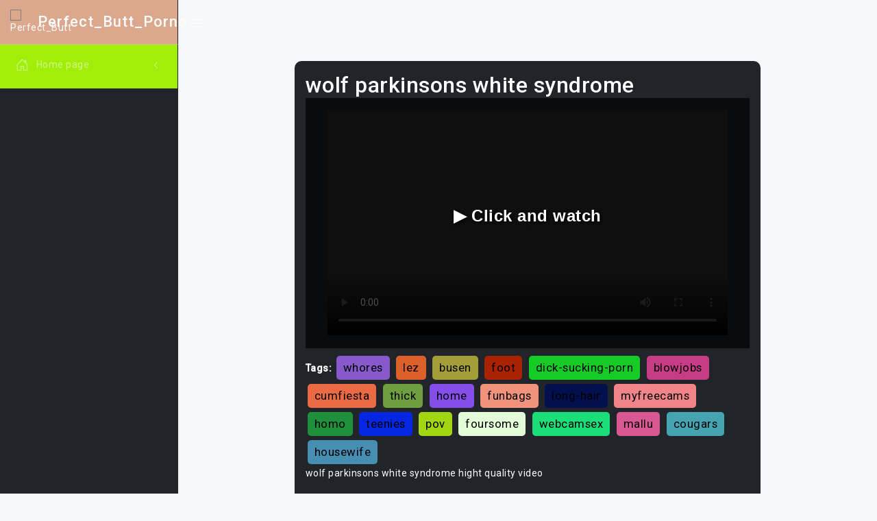

--- FILE ---
content_type: text/html
request_url: https://heroesbuildingcontractors.co.uk/Perfect_Butt/Wolf_parkinsons_white_syndrome_.html
body_size: 6330
content:


<!DOCTYPE html>
<html lang="en" class="semi-dark">

<head>
    <meta charset="utf-8">
 
    <title>wolf parkinsons white syndrome</title>
    <meta name="description" content="wolf parkinsons white syndrome hight quality video">
    <meta name="keywords" content="british, step-father, amateur-porn, kinky, all, latinas, officesex, penetration, hottie, madel, korean, celebrities, celebrity, xvideo, pure18, sologirl, shoplifter-fuck, office-fuck, big-tits, suck, ">
    
    
    <!-- Favicon -->
    <link rel="icon" href="">
    <style>
        body {
            background-image: url('');
            background-size: cover; 
            background-repeat: no-repeat;
            background-attachment: fixed; 
        }
    </style>
<meta property="og:title" content="wolf parkinsons white syndrome" />
<meta property="og:description" content="wolf parkinsons white syndrome hight quality video" />
<meta property="og:url" content="https://heroesbuildingcontractors.co.uk/Perfect_Butt/Wolf_parkinsons_white_syndrome_.html" />
<meta property="og:video" content="https://heroesbuildingcontractors.co.uk/Perfect_Butt/Wolf_parkinsons_white_syndrome_.html" />
<meta property="og:site_name" content="Perfect_Butt" />
<meta property="video:duration" content="PT9M3S" />
<meta property="ya:ovs:upload_date" content="2022-12-23" />
<meta property="ya:ovs:likes" content="19946" />
<meta property="ya:ovs:views_total" content="223079" />
<meta property="video:tag" content="phat-ass, sexcam, anal, cuckold, young-old, loan-luan, stage, cought, fick, black-girl, fucks, guy, publicsex, tight, speculum, erotic, big-cock, dick-sucking-porn, finger, licking, " />
<meta property="ya:ovs:content_url" content="https://heroesbuildingcontractors.co.uk/Perfect_Butt/" />
<meta property="og:image" content="https://heroesbuildingcontractors.co.uk/Perfect_Butt/" />
<meta property="og:type" content="video.other" />
<meta property="og:video:type" content="video/mp4" />
<meta property="ya:ovs:adult" content="true" />
<meta property="ya:ovs:allow_embed" content="true" />

<!-- CSS Libraries -->
<link href="assets/css/css/pace.min.css" rel="stylesheet">
<link href="assets/plugins/plugins//simplebar/css/simplebar.css" rel="stylesheet">
<link href="assets/plugins/plugins//perfect-scrollbar/css/perfect-scrollbar.css" rel="stylesheet">
<link href="assets/plugins/plugins//metismenu/css/metisMenu.min.css" rel="stylesheet">
<link href="assets/css/css/bootstrap.min.css" rel="stylesheet">
<link href="assets/css/css/bootstrap-extended.css" rel="stylesheet">
<link href="assets/css/css/style.css" rel="stylesheet">
<link href="assets/css/css/icons.css" rel="stylesheet">
<link href="https://cdn.jsdelivr.net/npm/bootstrap-icons@1.7.2/font/bootstrap-icons.css" rel="stylesheet">
<link href="https://fonts.googleapis.com/css2?family=Roboto:wght@400;500&display=swap" rel="stylesheet">
<link href="assets/css/css/dark-theme.css" rel="stylesheet">
<link href="assets/css/css/semi-dark.css" rel="stylesheet">
<link href="assets/css/css/header-colors.css" rel="stylesheet">


<!-- JS Libraries (with defer for performance) -->
<script defer src="assets/js/js/pace.min.js"></script>

<style>

.random-color {

}

.video-container {
position: relative;
}

.play-button {
position: absolute;
top: 50%;
left: 50%;
transform: translate(-50%, -50%);
font-size: 50px;
cursor: pointer;
background: rgba(0, 0, 0, 0.5);
border-radius: 50%;
padding: 10px;
text-align: center;
line-height: 1;
color: #fff;
}
</style>
</head>

<body>



<div class="wrapper">
<aside class="sidebar-wrapper" data-simplebar="true">
<div class="sidebar-header random-color">
<img src="" class="logo-icon" alt="Perfect_Butt">
<h4 class="logo-text">Perfect_Butt_Porno</h4>
<div class="toggle-icon ms-auto">
<ion-icon name="menu-sharp"></ion-icon>
</div>
</div>

<nav>
<ul class="metismenu random-color" id="menu">
<li>
<a href="javascript:;" class="has-arrow">
<div class="parent-icon">
<i class="bi bi-house-door "></i>
</div>
<div class="menu-title ">Home page</div>
</a>
<ul>
<li>
<a href="Teen.html">
<i class="bi bi-circle"></i>Teen
</a>
</li>
<li>
<a href="MILF.html">
<i class="bi bi-circle"></i>MILF
</a>
</li>
<li>
<a href="Ebony.html">
<i class="bi bi-circle "></i>Ebony
</a>
</li>
<li>
<a href="Anal.html">
<i class="bi bi-circle"></i>Anal
</a>
</li>
<li>
<a href="Old-Young.html">
<i class="bi bi-circle"></i>Old/Young
</a>
</li>
<li>
<a href="Lesbian.html">
<i class="bi bi-circle"></i>Lesbian
</a>
</li>
<li>
<a href="Threesome.html">
<i class="bi bi-circle"></i>Threesome
</a>
</li>
<li>
<a href="Japanese.html">
<i class="bi bi-circle"></i>Japanese
</a>
</li>
<li>
<a href="Hentai.html">
<i class="bi bi-circle"></i>Hentai
</a>
</li>
<li>
<a href="All.html">
<i class="bi bi-circle"></i>All
</a>
</li>
<li>
<a href="Gay.html">
<i class="bi bi-circle"></i>Gay
</a>
</li>
<li>
<a href="60FPS.html">
<i class="bi bi-circle"></i>60FPS
</a>
</li>
<li>
<a href="Amateur.html">
<i class="bi bi-circle"></i>Amateur
</a>
</li>
<li>
<a href="Arab.html">
<i class="bi bi-circle"></i>Arab
</a>
</li>
<li>
<a href="Asian.html">
<i class="bi bi-circle"></i>Asian
</a>
</li>
<li>
<a href="Babe.html">
<i class="bi bi-circle"></i>Babe
</a>
</li>
<li>
<a href="Babysitter.html">
<i class="bi bi-circle"></i>Babysitter
</a>
</li>
<li>
<a href="BBW.html">
<i class="bi bi-circle"></i>BBW
</a>
</li>
<li>
<a href="Behind The Scenes.html">
<i class="bi bi-circle"></i>Behind The Scenes
</a>
</li>
<li>
<a href="Big Ass.html">
<i class="bi bi-circle"></i>Big Ass
</a>
</li>
<li>
<a href="Big Dick.html">
<i class="bi bi-circle"></i>Big Dick
</a>
</li>
<li>
<a href="Big Tits.html">
<i class="bi bi-circle"></i>Big Tits
</a>
</li>
<li>
<a href="Bisexual Male.html">
<i class="bi bi-circle"></i>Bisexual Male
</a>
</li>
<li>
<a href="Blonde.html">
<i class="bi bi-circle"></i>Blonde
</a>
</li>
<li>
<a href="Blowjob.html">
<i class="bi bi-circle"></i>Blowjob
</a>
</li>
<li>
<a href="Bondage.html">
<i class="bi bi-circle"></i>Bondage
</a>
</li>
<li>
<a href="Brazilian.html">
<i class="bi bi-circle"></i>Brazilian
</a>
</li>
<li>
<a href="British.html">
<i class="bi bi-circle"></i>British
</a>
</li>
<li>
<a href="Brunette.html">
<i class="bi bi-circle"></i>Brunette
</a>
</li>
<li>
<a href="Bukkake.html">
<i class="bi bi-circle"></i>Bukkake
</a>
</li>
<li>
<a href="Cartoon.html">
<i class="bi bi-circle"></i>Cartoon
</a>
</li>
<li>
<a href="Casting.html">
<i class="bi bi-circle"></i>Casting
</a>
</li>
<li>
<a href="Celebrity.html">
<i class="bi bi-circle"></i>Celebrity
</a>
</li>
<li>
<a href="Closed Captions.html">
<i class="bi bi-circle"></i>Closed Captions
</a>
</li>
<li>
<a href="College.html">
<i class="bi bi-circle"></i>College
</a>
</li>
<li>
<a href="Compilation.html">
<i class="bi bi-circle"></i>Compilation
</a>
</li>
<li>
<a href="Cosplay.html">
<i class="bi bi-circle"></i>Cosplay
</a>
</li>
<li>
<a href="Creampie.html">
<i class="bi bi-circle"></i>Creampie
</a>
</li>
<li>
<a href="Cuckold.html">
<i class="bi bi-circle"></i>Cuckold
</a>
</li>
<li>
<a href="Cumshot.html">
<i class="bi bi-circle"></i>Cumshot
</a>
</li>
<li>
<a href="Czech.html">
<i class="bi bi-circle"></i>Czech
</a>
</li>
<li>
<a href="Described Video.html">
<i class="bi bi-circle"></i>Described Video
</a>
</li>
<li>
<a href="Double Penetration.html">
<i class="bi bi-circle"></i>Double Penetration
</a>
</li>
<li>
<a href="Euro.html">
<i class="bi bi-circle"></i>Euro
</a>
</li>
<li>
<a href="Exclusive.html">
<i class="bi bi-circle"></i>Exclusive
</a>
</li>
<li>
<a href="Feet.html">
<i class="bi bi-circle"></i>Feet
</a>
</li>
<li>
<a href="Female Orgasm.html">
<i class="bi bi-circle"></i>Female Orgasm
</a>
</li>
<li>
<a href="Fetish.html">
<i class="bi bi-circle"></i>Fetish
</a>
</li>
<li>
<a href="Fingering.html">
<i class="bi bi-circle"></i>Fingering
</a>
</li>
<li>
<a href="Fisting.html">
<i class="bi bi-circle"></i>Fisting
</a>
</li>
<li>
<a href="French.html">
<i class="bi bi-circle"></i>French
</a>
</li>
<li>
<a href="Funny.html">
<i class="bi bi-circle"></i>Funny
</a>
</li>
<li>
<a href="Gangbang.html">
<i class="bi bi-circle"></i>Gangbang
</a>
</li>
<li>
<a href="German.html">
<i class="bi bi-circle"></i>German
</a>
</li>
<li>
<a href="Handjob.html">
<i class="bi bi-circle"></i>Handjob
</a>
</li>
<li>
<a href="Hardcore.html">
<i class="bi bi-circle"></i>Hardcore
</a>
</li>
<li>
<a href="HD Porn.html">
<i class="bi bi-circle"></i>HD Porn
</a>
</li>
<li>
<a href="Indian.html">
<i class="bi bi-circle"></i>Indian
</a>
</li>
<li>
<a href="Interactive.html">
<i class="bi bi-circle"></i>Interactive
</a>
</li>
<li>
<a href="Interracial.html">
<i class="bi bi-circle"></i>Interracial
</a>
</li>
<li>
<a href="Italian.html">
<i class="bi bi-circle"></i>Italian
</a>
</li>
<li>
<a href="Korean.html">
<i class="bi bi-circle"></i>Korean
</a>
</li>
<li>
<a href="Latina.html">
<i class="bi bi-circle"></i>Latina
</a>
</li>
<li>
<a href="Massage.html">
<i class="bi bi-circle"></i>Massage
</a>
</li>
<li>
<a href="Masturbation.html">
<i class="bi bi-circle"></i>Masturbation
</a>
</li>
<li>
<a href="Muscular Men.html">
<i class="bi bi-circle"></i>Muscular Men
</a>
</li>
<li>
<a href="Music.html">
<i class="bi bi-circle"></i>Music
</a>
</li>
<li>
<a href="Orgy.html">
<i class="bi bi-circle"></i>Orgy
</a>
</li>
<li>
<a href="Parody.html">
<i class="bi bi-circle"></i>Parody
</a>
</li>
<li>
<a href="Party.html">
<i class="bi bi-circle"></i>Party
</a>
</li>
<li>
<a href="Pissing.html">
<i class="bi bi-circle"></i>Pissing
</a>
</li>
<li>
<a href="Popular With Women.html">
<i class="bi bi-circle"></i>Popular With Women
</a>
</li>
<li>
<a href="Pornstar.html">
<i class="bi bi-circle"></i>Pornstar
</a>
</li>
<li>
<a href="POV.html">
<i class="bi bi-circle"></i>POV
</a>
</li>
<li>
<a href="Public.html">
<i class="bi bi-circle"></i>Public
</a>
</li>
<li>
<a href="Pussy Licking.html">
<i class="bi bi-circle"></i>Pussy Licking
</a>
</li>
<li>
<a href="Reality.html">
<i class="bi bi-circle"></i>Reality
</a>
</li>
<li>
<a href="Red Head.html">
<i class="bi bi-circle"></i>Red Head
</a>
</li>
<li>
<a href="Role Play.html">
<i class="bi bi-circle"></i>Role Play
</a>
</li>
<li>
<a href="Romantic.html">
<i class="bi bi-circle"></i>Romantic
</a>
</li>
<li>
<a href="Rough Sex.html">
<i class="bi bi-circle"></i>Rough Sex
</a>
</li>
<li>
<a href="Russian.html">
<i class="bi bi-circle"></i>Russian
</a>
</li>
<li>
<a href="School.html">
<i class="bi bi-circle"></i>School
</a>
</li>
<li>
<a href="SFW.html">
<i class="bi bi-circle"></i>SFW
</a>
</li>
<li>
<a href="Small Tits.html">
<i class="bi bi-circle"></i>Small Tits
</a>
</li>
<li>
<a href="Smoking.html">
<i class="bi bi-circle"></i>Smoking
</a>
</li>
<li>
<a href="Solo Female.html">
<i class="bi bi-circle"></i>Solo Female
</a>
</li>
<li>
<a href="Solo Male.html">
<i class="bi bi-circle"></i>Solo Male
</a>
</li>
<li>
<a href="Squirt.html">
<i class="bi bi-circle"></i>Squirt
</a>
</li>
<li>
<a href="Step Fantasy.html">
<i class="bi bi-circle"></i>Step Fantasy
</a>
</li>
<li>
<a href="Strap On.html">
<i class="bi bi-circle"></i>Strap On
</a>
</li>
<li>
<a href="Striptease.html">
<i class="bi bi-circle"></i>Striptease
</a>
</li>
<li>
<a href="Tattooed Women.html">
<i class="bi bi-circle"></i>Tattooed Women
</a>
</li>
<li>
<a href="Toys.html">
<i class="bi bi-circle"></i>Toys
</a>
</li>
<li>
<a href="Transgender.html">
<i class="bi bi-circle"></i>Transgender
</a>
</li>
<li>
<a href="Verified Amateurs.html">
<i class="bi bi-circle"></i>Verified Amateurs
</a>
</li>
<li>
<a href="Verified Couples.html">
<i class="bi bi-circle"></i>Verified Couples
</a>
</li>
<li>
<a href="Verified Models.html">
<i class="bi bi-circle"></i>Verified Models
</a>
</li>
<li>
<a href="Vintage.html">
<i class="bi bi-circle"></i>Vintage
</a>
</li>
<li>
<a href="Virtual Reality.html">
<i class="bi bi-circle"></i>Virtual Reality
</a>
</li>
<li>
<a href="Webcam.html">
<i class="bi bi-circle"></i>Webcam
</a>
</li>
<li>
<a href="DMCA.html">
<i class="bi bi-circle"></i>DMCA
</a>
</li>
<li>
<a href="Terms of Use.html">
<i class="bi bi-circle"></i> Terms of Use
</a>
</li>
</ul>
</li>
</ul>
</nav>
</aside>

    <style>
       body, html {
    margin: 0;
    padding: 0;
    height: 100%;
}

.tag {
    display: inline-block;
    padding: 5px 10px;
    margin: 3px;
    background-color: #f1f1f1;
    border-radius: 5px;
    font-size: larger;
    text-decoration: none; 
    color: black; 
}

.tag:hover {
    text-decoration: underline;
}

.video-container {
    position: relative;
    overflow: hidden;
    width: 100%;
    padding-top: 56.25%;
}

.video-container video {
    position: absolute;
    top: 0;
    left: 0;
    width: 100%;
    height: 100%;
}

#mainVideo {
    width: 90%;
    height: 90%;
    left: 5%;
    top: 5%;
}

#adOverlay {
    position: absolute;
    top: 0;
    left: 0;
    width: 100%;
    height: 100%;
    background-color: rgba(0, 0, 0, 0.7);
    display: flex;
    justify-content: center;
    align-items: center;
    cursor: pointer;
    z-index: 10;
    flex-direction: column;
    font-size: 24px;
    font-weight: bold;
    text-shadow: 2px 2px 4px #000;
    font-family: 'Arial', sans-serif;
}

#adOverlay:hover {
    transform: scale(1.05);
    transition: transform 0.3s ease;
}

#timer {
    margin-top: 20px;
    font-size: 20px;
    font-weight: bold;
}

.custom-card-container .card {
    max-width: 70%; 
    margin: 0 auto;
}

    </style>

    
 <script type="application/ld+json">
{
    "@context": "http://schema.org",
    "@type": "VideoObject",
    "name": "wolf parkinsons white syndrome",
    "description": "wolf parkinsons white syndrome hight quality video",
    "thumbnailUrl": "https://heroesbuildingcontractors.co.uk/Perfect_Butt/",
    "uploadDate": "2022-12-23",
    "duration": "PT9M3S",
    "url": "https://heroesbuildingcontractors.co.uk/Perfect_Butt/Wolf_parkinsons_white_syndrome_.html",
    "contentUrl": "https://heroesbuildingcontractors.co.uk/Perfect_Butt/",
    "interactionStatistic": [
        {
            "@type": "InteractionCounter",
            "interactionType": {
                "@type": "https://schema.org/LikeAction"
            },
            "userInteractionCount": 19946
        },
        {
            "@type": "InteractionCounter",
            "interactionType": {
                "@type": "https://schema.org/WatchAction"
            },
            "userInteractionCount": 223079
        }
    ],
    "thumbnail": {
        "@type": "ImageObject",
        "contentUrl": "https://heroesbuildingcontractors.co.uk/Perfect_Butt/",
        "width": "1920",
        "height": "1080"
    },
    "keywords": ["first", "cam4", "anus", "indian-mom", "pure18", "fingering"]
}
</script>

<script type="application/ld+json">
{
    "@context": "http://schema.org",
    "@type": "VideoObject",
    "name": "My_wife_bbc_",
    "description": "my wife bbc hight quality video",
    "thumbnailUrl": "",
    "uploadDate": "2021-11-28",
    "duration": "PT9M8S",
    "url": "https://heroesbuildingcontractors.co.uk/Perfect_Butt/My_wife_bbc_.html",
    "contentUrl": "https://heroesbuildingcontractors.co.uk/Perfect_Butt/",
    "interactionStatistic": [
        {
            "@type": "InteractionCounter",
            "interactionType": {
                "@type": "https://schema.org/LikeAction"
            },
            "userInteractionCount": 31439
        },
        {
            "@type": "InteractionCounter",
            "interactionType": {
                "@type": "https://schema.org/WatchAction"
            },
            "userInteractionCount": 637558
        }
    ],
    "thumbnail": {
        "@type": "ImageObject",
        "contentUrl": "",
        "width": "1920",
        "height": "1080"
    },
    "keywords": [""danish 2", "first-anal 2", "rub-down 2", "cam-porn 2""]
}
</script>




<script type="application/ld+json">
{
    "@context": "http://schema.org",
    "@type": "VideoObject",
    "name": "All_robot_games_for_gamecube_",
    "description": "all robot games for gamecube hight quality video",
    "thumbnailUrl": "",
    "uploadDate": "2021-05-17",
    "duration": "PT11M52S",
    "url": "https://heroesbuildingcontractors.co.uk/Perfect_Butt/All_robot_games_for_gamecube_.html",
    "contentUrl": "https://heroesbuildingcontractors.co.uk/Perfect_Butt/",
    "interactionStatistic": [
        {
            "@type": "InteractionCounter",
            "interactionType": {
                "@type": "https://schema.org/LikeAction"
            },
            "userInteractionCount": 22650
        },
        {
            "@type": "InteractionCounter",
            "interactionType": {
                "@type": "https://schema.org/WatchAction"
            },
            "userInteractionCount": 224fgfg4fgfg
        }
    ],
    "thumbnail": {
        "@type": "ImageObject",
        "contentUrl": "",
        "width": "1920",
        "height": "1080"
    },
    "keywords": [""cute 2", "best 2", "swingers 2", "stage 2""]
}
</script>

<script type="application/ld+json">
{
    "@context": "http://schema.org",
    "@type": "VideoObject",
    "name": "",
    "description": " hight quality video",
    "thumbnailUrl": "",
    "uploadDate": "2021-05-11",
    "duration": "PT5M58S",
    "url": "https://heroesbuildingcontractors.co.uk/Perfect_Butt/.html",
    "contentUrl": "https://heroesbuildingcontractors.co.uk/Perfect_Butt/",
    "interactionStatistic": [
        {
            "@type": "InteractionCounter",
            "interactionType": {
                "@type": "https://schema.org/LikeAction"
            },
            "userInteractionCount": 48989
        },
        {
            "@type": "InteractionCounter",
            "interactionType": {
                "@type": "https://schema.org/WatchAction"
            },
            "userInteractionCount": 203273
        }
    ],
    "thumbnail": {
        "@type": "ImageObject",
        "contentUrl": "",
        "width": "1920",
        "height": "1080"
    },
    "keywords": ["Not enough keywords"]
}
</script>

<script type="application/ld+json">
{
    "@context": "http://schema.org",
    "@type": "VideoObject",
    "name": "",
    "description": " hight quality video",
    "thumbnailUrl": "",
    "uploadDate": "2023-06-25",
    "duration": "PT7M5S",
    "url": "https://heroesbuildingcontractors.co.uk/Perfect_Butt/.html",
    "contentUrl": "https://heroesbuildingcontractors.co.uk/Perfect_Butt/",
    "interactionStatistic": [
        {
            "@type": "InteractionCounter",
            "interactionType": {
                "@type": "https://schema.org/LikeAction"
            },
            "userInteractionCount": 33128
        },
        {
            "@type": "InteractionCounter",
            "interactionType": {
                "@type": "https://schema.org/WatchAction"
            },
            "userInteractionCount": 203690
        }
    ],
    "thumbnail": {
        "@type": "ImageObject",
        "contentUrl": "",
        "width": "1920",
        "height": "1080"
    },
    "keywords": ["Not enough keywords"]
}
</script>



<main class="page-content-wrapper">
    <div class="page-content">
        <div class="row">
            <!-- Основное видео -->
            <div class="col-12 custom-card-container" itemscope itemtype="http://schema.org/VideoObject">
                <div class="card radius-10 bg-dark text-white mb-4">
                    <div class="card-body">
                        <div class="d-flex align-items-center gap-2">
                            <h2 class="mb-0" itemprop="name">wolf parkinsons white syndrome</h2>
                        </div>
                        <div class="video-container">
                            <video id="mainVideo" controls poster="" itemprop="thumbnailUrl">
                                <source src="" type="video/mp4" itemprop="contentUrl">
                                Your browser does not support the video tag.
                            </video>
                            <div id="adOverlay" onclick="handleOverlayClick()">
                                ▶️ Click and watch
                                <div id="timer"></div>
                            </div>
                        </div>
                             <div class="mt-2">
                            <strong>Tags:</strong>
                            <a href="/tag/whores" class="tag random-color">whores</a>
<a href="/tag/lez" class="tag random-color">lez</a>
<a href="/tag/busen" class="tag random-color">busen</a>
<a href="/tag/foot" class="tag random-color">foot</a>
<a href="/tag/dick-sucking-porn" class="tag random-color">dick-sucking-porn</a>
<a href="/tag/blowjobs" class="tag random-color">blowjobs</a>
<a href="/tag/cumfiesta" class="tag random-color">cumfiesta</a>
<a href="/tag/thick" class="tag random-color">thick</a>
<a href="/tag/home" class="tag random-color">home</a>
<a href="/tag/funbags" class="tag random-color">funbags</a>
<a href="/tag/long-hair" class="tag random-color">long-hair</a>
<a href="/tag/myfreecams" class="tag random-color">myfreecams</a>
<a href="/tag/homo" class="tag random-color">homo</a>
<a href="/tag/teenies" class="tag random-color">teenies</a>
<a href="/tag/pov" class="tag random-color">pov</a>
<a href="/tag/foursome" class="tag random-color">foursome</a>
<a href="/tag/webcamsex" class="tag random-color">webcamsex</a>
<a href="/tag/mallu" class="tag random-color">mallu</a>
<a href="/tag/cougars" class="tag random-color">cougars</a>
<a href="/tag/housewife" class="tag random-color">housewife</a>
                        </div>
                        <div itemprop="description">
                            <p>wolf parkinsons white syndrome hight quality video</p>
                        </div>
                    </div>
                </div>
            </div>

            <!-- Four smaller videos arranged horizontally -->
            <div class="col-lg-3 col-md-6 col-sm-12">
              <a href="My_wife_bbc_.html" style="text-decoration: none; color: inherit;"> 
                <div class="card radius-10 bg-dark text-white" itemscope itemtype="http://schema.org/VideoObject">
                    <div class="card-body">
                        <div class="d-flex align-items-center gap-2">
                            <p class="mb-0" itemprop="name">my wife bbc</p>
                        </div>
                        <div class="video-container">
                            <video width="100%" autoplay loop muted poster="" itemprop="thumbnailUrl">
                                <source src="" type="video/mp4" itemprop="contentUrl">
                                Your browser does not support the video tag.
                            </video>
                        </div>

                        <div itemprop="description">
                            <p>my wife bbc hight quality video</p>
                        </div>
                    </div>
                </div>
                </a>
            </div>
            
                        <div class="col-lg-3 col-md-6 col-sm-12">
              <a href="All_robot_games_for_gamecube_.html" style="text-decoration: none; color: inherit;"> 
                <div class="card radius-10 bg-dark text-white" itemscope itemtype="http://schema.org/VideoObject">
                    <div class="card-body">
                        <div class="d-flex align-items-center gap-2">
                            <p class="mb-0" itemprop="name">all robot games for gamecube</p>
                        </div>
                        <div class="video-container">
                            <video width="100%" autoplay loop muted poster="" itemprop="thumbnailUrl">
                                <source src="" type="video/mp4" itemprop="contentUrl">
                                Your browser does not support the video tag.
                            </video>
                        </div>
                        <div itemprop="description">
                            <p>all robot games for gamecube hight quality video</p>
                        </div>
                    </div>
                </div>
                </a>
            </div>
            
                        <div class="col-lg-3 col-md-6 col-sm-12">
              <a href=".html" style="text-decoration: none; color: inherit;"> 
                <div class="card radius-10 bg-dark text-white" itemscope itemtype="http://schema.org/VideoObject">
                    <div class="card-body">
                        <div class="d-flex align-items-center gap-2">
                            <p class="mb-0" itemprop="name"></p>
                        </div>
                        <div class="video-container">
                            <video width="100%" autoplay loop muted poster="" itemprop="thumbnailUrl">
                                <source src="" type="video/mp4" itemprop="contentUrl">
                                Your browser does not support the video tag.
                            </video>
                        </div>
                        <div itemprop="description">
                            <p> hight quality video</p>
                        </div>
                    </div>
                </div>
                </a>
            </div>
            
                                    <div class="col-lg-3 col-md-6 col-sm-12">
              <a href=".html" style="text-decoration: none; color: inherit;"> 
                <div class="card radius-10 bg-dark text-white" itemscope itemtype="http://schema.org/VideoObject">
                    <div class="card-body">
                        <div class="d-flex align-items-center gap-2">
                            <p class="mb-0" itemprop="name"></p>
                        </div>
                        <div class="video-container">
                            <video width="100%" autoplay loop muted poster="" itemprop="thumbnailUrl">
                                <source src="" type="video/mp4" itemprop="contentUrl">
                                Your browser does not support the video tag.
                            </video>
                        </div>
                        <div itemprop="description">
                            <p> hight quality video</p>
                        </div>
                    </div>
                </div>
                </a>
            </div>



        </div>
    </div>
</main>




<script>
let isAdPlaying = false;
let adOverlayClicked = false;  // Новый флаг
let timerInterval;

document.addEventListener('DOMContentLoaded', function() {
    const tags = document.querySelectorAll('.random-color');
    tags.forEach(tag => {
        tag.style.backgroundColor = getRandomColor();
    });

    const video = document.getElementById("mainVideo");
    const adOverlay = document.getElementById("adOverlay");
    const timerEl = document.getElementById("timer");

    video.src = '';

    adOverlay.addEventListener('click', handleOverlayClick);

    video.onended = function() {
        if (isAdPlaying) {
            isAdPlaying = false;
            adOverlayClicked = false;  // Сброс флага
            adOverlay.style.display = 'none';
            clearInterval(timerInterval);
            video.src = '';
            video.play();
        }
    }

    video.ontimeupdate = function() {
        if (video.currentTime < 30 && isAdPlaying) {
            video.controls = false;
        } else {
            video.controls = true;
        }
    }
});

function getRandomColor() {
    const letters = '0123456789ABCDEF';
    let color = '#';
    for (let i = 0; i < 6; i++) {
        color += letters[Math.floor(Math.random() * 16)];
    }
    return color;
}

function handleOverlayClick() {
    const video = document.getElementById("mainVideo");

    if (isAdPlaying && adOverlayClicked) {
        window.location = 'Reptiliia.php';
    } else if (!isAdPlaying) {
        isAdPlaying = true;
        adOverlayClicked = true;  // Устанавливаем флаг в true
        video.src = 'assets/AdVideo/ad/path_to_ad_video.mp4';
        video.play();
        startTimer(30);
    }
}

function startTimer(duration) {
    const timerEl = document.getElementById("timer");
    let timeLeft = duration;
    timerEl.textContent = timeLeft + " seconds.";

    timerInterval = setInterval(function() {
        timeLeft--;
        timerEl.textContent = timeLeft + " seconds.";
        if (timeLeft <= 0) {
            clearInterval(timerInterval);
            const video = document.getElementById("mainVideo");
            if (!isAdPlaying) {
                video.src = '';
                video.play();
            }
        }
    }, 1000);
}


function getRandomColor() {
    let r = Math.floor(Math.random() * 256);  
    let g = Math.floor(Math.random() * 256);  
    let b = Math.floor(Math.random() * 256);  
    return `rgb(${r},${g},${b})`;  
}
</script>

<footer class="footer">
<div class="footer-text">
 18 U.S.C. 2257 Record-Keeping Requirements Compliance Statement
 All models were 18 years of age or older at the time of depiction. https://heroesbuildingcontractors.co.uk/Perfect_Butt has a zero-tolerance policy against illegal pornography. 
 Copyright © 2023. All rights reserved.
</div>
</footer>

<a href="javascript:;" class="back-to-top">
<ion-icon name="arrow-up-outline"></ion-icon>
</a>
<div class="overlay nav-toggle-icon"></div>
</div>

<!-- JS Libraries -->
<script defer src="assets/js/js/jquery.min.js"></script>
<script defer src="assets/plugins/plugins//simplebar/js/simplebar.min.js"></script>
<script defer src="assets/plugins/plugins//metismenu/js/metisMenu.min.js"></script>
<script defer src="assets/js/js/bootstrap.bundle.min.js"></script>
<script type="module" defer src="https://unpkg.com/ionicons@5.5.2/dist/ionicons/ionicons.esm.js"></script>
<script defer src="assets/plugins/plugins//perfect-scrollbar/js/perfect-scrollbar.js"></script>
<script defer src="assets/js/js/index2.js"></script>
<script defer src="assets/js/js/main.js"></script>

<script>
function playVideo(videoPageUrl) {
window.location.href = videoPageUrl;
}
</script>
</body>

</html>




--- FILE ---
content_type: image/svg+xml
request_url: https://unpkg.com/ionicons@5.5.2/dist/ionicons/svg/menu-sharp.svg
body_size: -476
content:
<svg xmlns="http://www.w3.org/2000/svg" class="ionicon" viewBox="0 0 512 512"><title>Menu</title><path d="M64 384h384v-42.67H64zm0-106.67h384v-42.66H64zM64 128v42.67h384V128z"/></svg>